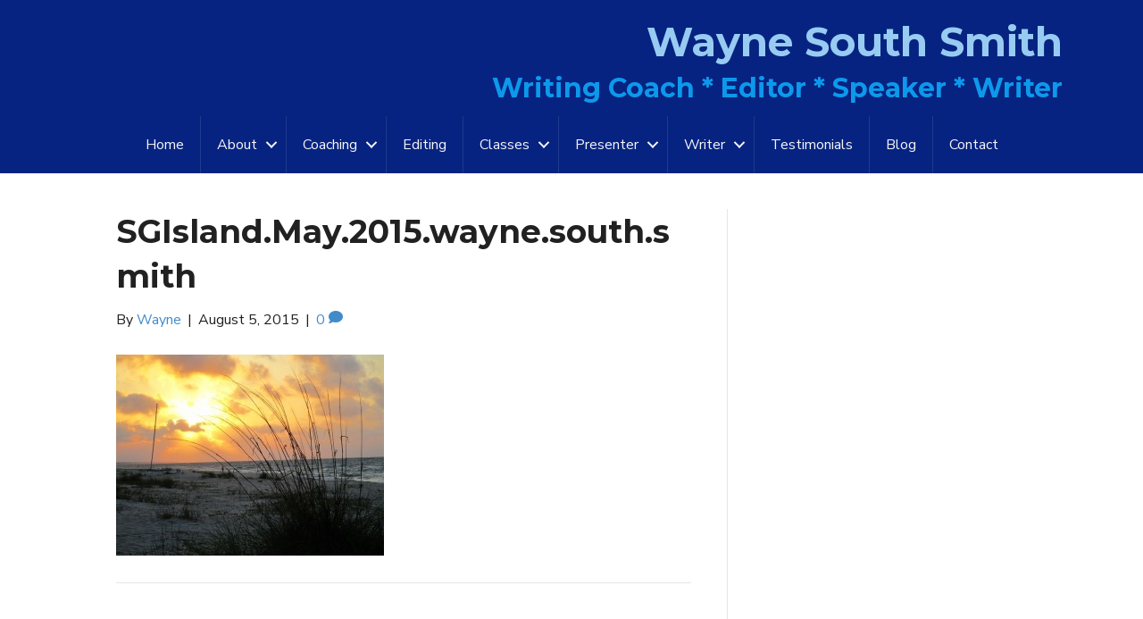

--- FILE ---
content_type: text/html; charset=UTF-8
request_url: https://waynesouthsmith.com/2015/08/09/hocus-focus/sgisland-may-2015-076-bkgrnd/
body_size: 11696
content:
<!DOCTYPE html>
<html lang="en-US">
<head>
<meta charset="UTF-8" />
<meta name='viewport' content='width=device-width, initial-scale=1.0' />
<meta http-equiv='X-UA-Compatible' content='IE=edge' />
<link rel="profile" href="https://gmpg.org/xfn/11" />
<meta name='robots' content='index, follow, max-image-preview:large, max-snippet:-1, max-video-preview:-1' />
	<style>img:is([sizes="auto" i], [sizes^="auto," i]) { contain-intrinsic-size: 3000px 1500px }</style>
	
	<!-- This site is optimized with the Yoast SEO plugin v24.0 - https://yoast.com/wordpress/plugins/seo/ -->
	<title>SGIsland.May.2015.wayne.south.smith -</title><link rel="preload" data-rocket-preload as="style" href="https://fonts.googleapis.com/css?family=Nunito%20Sans%3A300%2C400%2C700%7CMontserrat%3A700&#038;display=swap" /><link rel="stylesheet" href="https://fonts.googleapis.com/css?family=Nunito%20Sans%3A300%2C400%2C700%7CMontserrat%3A700&#038;display=swap" media="print" onload="this.media='all'" /><noscript><link rel="stylesheet" href="https://fonts.googleapis.com/css?family=Nunito%20Sans%3A300%2C400%2C700%7CMontserrat%3A700&#038;display=swap" /></noscript>
	<link rel="canonical" href="https://waynesouthsmith.com/2015/08/09/hocus-focus/sgisland-may-2015-076-bkgrnd/" />
	<meta property="og:locale" content="en_US" />
	<meta property="og:type" content="article" />
	<meta property="og:title" content="SGIsland.May.2015.wayne.south.smith -" />
	<meta property="og:url" content="https://waynesouthsmith.com/2015/08/09/hocus-focus/sgisland-may-2015-076-bkgrnd/" />
	<meta property="article:modified_time" content="2015-08-05T22:49:42+00:00" />
	<meta property="og:image" content="https://waynesouthsmith.com/2015/08/09/hocus-focus/sgisland-may-2015-076-bkgrnd" />
	<meta property="og:image:width" content="845" />
	<meta property="og:image:height" content="634" />
	<meta property="og:image:type" content="image/jpeg" />
	<script type="application/ld+json" class="yoast-schema-graph">{"@context":"https://schema.org","@graph":[{"@type":"WebPage","@id":"https://waynesouthsmith.com/2015/08/09/hocus-focus/sgisland-may-2015-076-bkgrnd/","url":"https://waynesouthsmith.com/2015/08/09/hocus-focus/sgisland-may-2015-076-bkgrnd/","name":"SGIsland.May.2015.wayne.south.smith -","isPartOf":{"@id":"https://waynesouthsmith.com/#website"},"primaryImageOfPage":{"@id":"https://waynesouthsmith.com/2015/08/09/hocus-focus/sgisland-may-2015-076-bkgrnd/#primaryimage"},"image":{"@id":"https://waynesouthsmith.com/2015/08/09/hocus-focus/sgisland-may-2015-076-bkgrnd/#primaryimage"},"thumbnailUrl":"https://waynesouthsmith.com/wp-content/uploads/2015/08/SGIsland.May_.2015-076.bkgrnd.jpg","datePublished":"2015-08-05T22:49:11+00:00","dateModified":"2015-08-05T22:49:42+00:00","breadcrumb":{"@id":"https://waynesouthsmith.com/2015/08/09/hocus-focus/sgisland-may-2015-076-bkgrnd/#breadcrumb"},"inLanguage":"en-US","potentialAction":[{"@type":"ReadAction","target":["https://waynesouthsmith.com/2015/08/09/hocus-focus/sgisland-may-2015-076-bkgrnd/"]}]},{"@type":"ImageObject","inLanguage":"en-US","@id":"https://waynesouthsmith.com/2015/08/09/hocus-focus/sgisland-may-2015-076-bkgrnd/#primaryimage","url":"https://waynesouthsmith.com/wp-content/uploads/2015/08/SGIsland.May_.2015-076.bkgrnd.jpg","contentUrl":"https://waynesouthsmith.com/wp-content/uploads/2015/08/SGIsland.May_.2015-076.bkgrnd.jpg","width":845,"height":634},{"@type":"BreadcrumbList","@id":"https://waynesouthsmith.com/2015/08/09/hocus-focus/sgisland-may-2015-076-bkgrnd/#breadcrumb","itemListElement":[{"@type":"ListItem","position":1,"name":"Home","item":"https://waynesouthsmith.com/"},{"@type":"ListItem","position":2,"name":"Hocus Focus","item":"https://waynesouthsmith.com/2015/08/09/hocus-focus/"},{"@type":"ListItem","position":3,"name":"SGIsland.May.2015.wayne.south.smith"}]},{"@type":"WebSite","@id":"https://waynesouthsmith.com/#website","url":"https://waynesouthsmith.com/","name":"","description":"Wayne South Smith * Writer’s Coach * Editor * Writer * Speaker * Facilitator","potentialAction":[{"@type":"SearchAction","target":{"@type":"EntryPoint","urlTemplate":"https://waynesouthsmith.com/?s={search_term_string}"},"query-input":{"@type":"PropertyValueSpecification","valueRequired":true,"valueName":"search_term_string"}}],"inLanguage":"en-US"}]}</script>
	<!-- / Yoast SEO plugin. -->


<link rel='dns-prefetch' href='//fonts.googleapis.com' />
<link href='https://fonts.gstatic.com' crossorigin rel='preconnect' />
<link rel="alternate" type="application/rss+xml" title=" &raquo; Feed" href="https://waynesouthsmith.com/feed/" />
<link rel="alternate" type="application/rss+xml" title=" &raquo; Comments Feed" href="https://waynesouthsmith.com/comments/feed/" />
<link rel="alternate" type="application/rss+xml" title=" &raquo; SGIsland.May.2015.wayne.south.smith Comments Feed" href="https://waynesouthsmith.com/2015/08/09/hocus-focus/sgisland-may-2015-076-bkgrnd/feed/" />
<link rel="preload" href="https://waynesouthsmith.com/wp-content/plugins/bb-plugin/fonts/fontawesome/5.15.4/webfonts/fa-solid-900.woff2" as="font" type="font/woff2" crossorigin="anonymous">
<link rel="preload" href="https://waynesouthsmith.com/wp-content/plugins/bb-plugin/fonts/fontawesome/5.15.4/webfonts/fa-regular-400.woff2" as="font" type="font/woff2" crossorigin="anonymous">
<style id='wp-emoji-styles-inline-css'>

	img.wp-smiley, img.emoji {
		display: inline !important;
		border: none !important;
		box-shadow: none !important;
		height: 1em !important;
		width: 1em !important;
		margin: 0 0.07em !important;
		vertical-align: -0.1em !important;
		background: none !important;
		padding: 0 !important;
	}
</style>
<link rel='stylesheet' id='wp-block-library-css' href='https://waynesouthsmith.com/wp-includes/css/dist/block-library/style.min.css?ver=d948461f8b94a6385bbea873282a1cfe' media='all' />
<style id='wp-block-library-theme-inline-css'>
.wp-block-audio :where(figcaption){color:#555;font-size:13px;text-align:center}.is-dark-theme .wp-block-audio :where(figcaption){color:#ffffffa6}.wp-block-audio{margin:0 0 1em}.wp-block-code{border:1px solid #ccc;border-radius:4px;font-family:Menlo,Consolas,monaco,monospace;padding:.8em 1em}.wp-block-embed :where(figcaption){color:#555;font-size:13px;text-align:center}.is-dark-theme .wp-block-embed :where(figcaption){color:#ffffffa6}.wp-block-embed{margin:0 0 1em}.blocks-gallery-caption{color:#555;font-size:13px;text-align:center}.is-dark-theme .blocks-gallery-caption{color:#ffffffa6}:root :where(.wp-block-image figcaption){color:#555;font-size:13px;text-align:center}.is-dark-theme :root :where(.wp-block-image figcaption){color:#ffffffa6}.wp-block-image{margin:0 0 1em}.wp-block-pullquote{border-bottom:4px solid;border-top:4px solid;color:currentColor;margin-bottom:1.75em}.wp-block-pullquote cite,.wp-block-pullquote footer,.wp-block-pullquote__citation{color:currentColor;font-size:.8125em;font-style:normal;text-transform:uppercase}.wp-block-quote{border-left:.25em solid;margin:0 0 1.75em;padding-left:1em}.wp-block-quote cite,.wp-block-quote footer{color:currentColor;font-size:.8125em;font-style:normal;position:relative}.wp-block-quote:where(.has-text-align-right){border-left:none;border-right:.25em solid;padding-left:0;padding-right:1em}.wp-block-quote:where(.has-text-align-center){border:none;padding-left:0}.wp-block-quote.is-large,.wp-block-quote.is-style-large,.wp-block-quote:where(.is-style-plain){border:none}.wp-block-search .wp-block-search__label{font-weight:700}.wp-block-search__button{border:1px solid #ccc;padding:.375em .625em}:where(.wp-block-group.has-background){padding:1.25em 2.375em}.wp-block-separator.has-css-opacity{opacity:.4}.wp-block-separator{border:none;border-bottom:2px solid;margin-left:auto;margin-right:auto}.wp-block-separator.has-alpha-channel-opacity{opacity:1}.wp-block-separator:not(.is-style-wide):not(.is-style-dots){width:100px}.wp-block-separator.has-background:not(.is-style-dots){border-bottom:none;height:1px}.wp-block-separator.has-background:not(.is-style-wide):not(.is-style-dots){height:2px}.wp-block-table{margin:0 0 1em}.wp-block-table td,.wp-block-table th{word-break:normal}.wp-block-table :where(figcaption){color:#555;font-size:13px;text-align:center}.is-dark-theme .wp-block-table :where(figcaption){color:#ffffffa6}.wp-block-video :where(figcaption){color:#555;font-size:13px;text-align:center}.is-dark-theme .wp-block-video :where(figcaption){color:#ffffffa6}.wp-block-video{margin:0 0 1em}:root :where(.wp-block-template-part.has-background){margin-bottom:0;margin-top:0;padding:1.25em 2.375em}
</style>
<style id='classic-theme-styles-inline-css'>
/*! This file is auto-generated */
.wp-block-button__link{color:#fff;background-color:#32373c;border-radius:9999px;box-shadow:none;text-decoration:none;padding:calc(.667em + 2px) calc(1.333em + 2px);font-size:1.125em}.wp-block-file__button{background:#32373c;color:#fff;text-decoration:none}
</style>
<style id='global-styles-inline-css'>
:root{--wp--preset--aspect-ratio--square: 1;--wp--preset--aspect-ratio--4-3: 4/3;--wp--preset--aspect-ratio--3-4: 3/4;--wp--preset--aspect-ratio--3-2: 3/2;--wp--preset--aspect-ratio--2-3: 2/3;--wp--preset--aspect-ratio--16-9: 16/9;--wp--preset--aspect-ratio--9-16: 9/16;--wp--preset--color--black: #000000;--wp--preset--color--cyan-bluish-gray: #abb8c3;--wp--preset--color--white: #ffffff;--wp--preset--color--pale-pink: #f78da7;--wp--preset--color--vivid-red: #cf2e2e;--wp--preset--color--luminous-vivid-orange: #ff6900;--wp--preset--color--luminous-vivid-amber: #fcb900;--wp--preset--color--light-green-cyan: #7bdcb5;--wp--preset--color--vivid-green-cyan: #00d084;--wp--preset--color--pale-cyan-blue: #8ed1fc;--wp--preset--color--vivid-cyan-blue: #0693e3;--wp--preset--color--vivid-purple: #9b51e0;--wp--preset--gradient--vivid-cyan-blue-to-vivid-purple: linear-gradient(135deg,rgba(6,147,227,1) 0%,rgb(155,81,224) 100%);--wp--preset--gradient--light-green-cyan-to-vivid-green-cyan: linear-gradient(135deg,rgb(122,220,180) 0%,rgb(0,208,130) 100%);--wp--preset--gradient--luminous-vivid-amber-to-luminous-vivid-orange: linear-gradient(135deg,rgba(252,185,0,1) 0%,rgba(255,105,0,1) 100%);--wp--preset--gradient--luminous-vivid-orange-to-vivid-red: linear-gradient(135deg,rgba(255,105,0,1) 0%,rgb(207,46,46) 100%);--wp--preset--gradient--very-light-gray-to-cyan-bluish-gray: linear-gradient(135deg,rgb(238,238,238) 0%,rgb(169,184,195) 100%);--wp--preset--gradient--cool-to-warm-spectrum: linear-gradient(135deg,rgb(74,234,220) 0%,rgb(151,120,209) 20%,rgb(207,42,186) 40%,rgb(238,44,130) 60%,rgb(251,105,98) 80%,rgb(254,248,76) 100%);--wp--preset--gradient--blush-light-purple: linear-gradient(135deg,rgb(255,206,236) 0%,rgb(152,150,240) 100%);--wp--preset--gradient--blush-bordeaux: linear-gradient(135deg,rgb(254,205,165) 0%,rgb(254,45,45) 50%,rgb(107,0,62) 100%);--wp--preset--gradient--luminous-dusk: linear-gradient(135deg,rgb(255,203,112) 0%,rgb(199,81,192) 50%,rgb(65,88,208) 100%);--wp--preset--gradient--pale-ocean: linear-gradient(135deg,rgb(255,245,203) 0%,rgb(182,227,212) 50%,rgb(51,167,181) 100%);--wp--preset--gradient--electric-grass: linear-gradient(135deg,rgb(202,248,128) 0%,rgb(113,206,126) 100%);--wp--preset--gradient--midnight: linear-gradient(135deg,rgb(2,3,129) 0%,rgb(40,116,252) 100%);--wp--preset--font-size--small: 13px;--wp--preset--font-size--medium: 20px;--wp--preset--font-size--large: 36px;--wp--preset--font-size--x-large: 42px;--wp--preset--spacing--20: 0.44rem;--wp--preset--spacing--30: 0.67rem;--wp--preset--spacing--40: 1rem;--wp--preset--spacing--50: 1.5rem;--wp--preset--spacing--60: 2.25rem;--wp--preset--spacing--70: 3.38rem;--wp--preset--spacing--80: 5.06rem;--wp--preset--shadow--natural: 6px 6px 9px rgba(0, 0, 0, 0.2);--wp--preset--shadow--deep: 12px 12px 50px rgba(0, 0, 0, 0.4);--wp--preset--shadow--sharp: 6px 6px 0px rgba(0, 0, 0, 0.2);--wp--preset--shadow--outlined: 6px 6px 0px -3px rgba(255, 255, 255, 1), 6px 6px rgba(0, 0, 0, 1);--wp--preset--shadow--crisp: 6px 6px 0px rgba(0, 0, 0, 1);}:where(.is-layout-flex){gap: 0.5em;}:where(.is-layout-grid){gap: 0.5em;}body .is-layout-flex{display: flex;}.is-layout-flex{flex-wrap: wrap;align-items: center;}.is-layout-flex > :is(*, div){margin: 0;}body .is-layout-grid{display: grid;}.is-layout-grid > :is(*, div){margin: 0;}:where(.wp-block-columns.is-layout-flex){gap: 2em;}:where(.wp-block-columns.is-layout-grid){gap: 2em;}:where(.wp-block-post-template.is-layout-flex){gap: 1.25em;}:where(.wp-block-post-template.is-layout-grid){gap: 1.25em;}.has-black-color{color: var(--wp--preset--color--black) !important;}.has-cyan-bluish-gray-color{color: var(--wp--preset--color--cyan-bluish-gray) !important;}.has-white-color{color: var(--wp--preset--color--white) !important;}.has-pale-pink-color{color: var(--wp--preset--color--pale-pink) !important;}.has-vivid-red-color{color: var(--wp--preset--color--vivid-red) !important;}.has-luminous-vivid-orange-color{color: var(--wp--preset--color--luminous-vivid-orange) !important;}.has-luminous-vivid-amber-color{color: var(--wp--preset--color--luminous-vivid-amber) !important;}.has-light-green-cyan-color{color: var(--wp--preset--color--light-green-cyan) !important;}.has-vivid-green-cyan-color{color: var(--wp--preset--color--vivid-green-cyan) !important;}.has-pale-cyan-blue-color{color: var(--wp--preset--color--pale-cyan-blue) !important;}.has-vivid-cyan-blue-color{color: var(--wp--preset--color--vivid-cyan-blue) !important;}.has-vivid-purple-color{color: var(--wp--preset--color--vivid-purple) !important;}.has-black-background-color{background-color: var(--wp--preset--color--black) !important;}.has-cyan-bluish-gray-background-color{background-color: var(--wp--preset--color--cyan-bluish-gray) !important;}.has-white-background-color{background-color: var(--wp--preset--color--white) !important;}.has-pale-pink-background-color{background-color: var(--wp--preset--color--pale-pink) !important;}.has-vivid-red-background-color{background-color: var(--wp--preset--color--vivid-red) !important;}.has-luminous-vivid-orange-background-color{background-color: var(--wp--preset--color--luminous-vivid-orange) !important;}.has-luminous-vivid-amber-background-color{background-color: var(--wp--preset--color--luminous-vivid-amber) !important;}.has-light-green-cyan-background-color{background-color: var(--wp--preset--color--light-green-cyan) !important;}.has-vivid-green-cyan-background-color{background-color: var(--wp--preset--color--vivid-green-cyan) !important;}.has-pale-cyan-blue-background-color{background-color: var(--wp--preset--color--pale-cyan-blue) !important;}.has-vivid-cyan-blue-background-color{background-color: var(--wp--preset--color--vivid-cyan-blue) !important;}.has-vivid-purple-background-color{background-color: var(--wp--preset--color--vivid-purple) !important;}.has-black-border-color{border-color: var(--wp--preset--color--black) !important;}.has-cyan-bluish-gray-border-color{border-color: var(--wp--preset--color--cyan-bluish-gray) !important;}.has-white-border-color{border-color: var(--wp--preset--color--white) !important;}.has-pale-pink-border-color{border-color: var(--wp--preset--color--pale-pink) !important;}.has-vivid-red-border-color{border-color: var(--wp--preset--color--vivid-red) !important;}.has-luminous-vivid-orange-border-color{border-color: var(--wp--preset--color--luminous-vivid-orange) !important;}.has-luminous-vivid-amber-border-color{border-color: var(--wp--preset--color--luminous-vivid-amber) !important;}.has-light-green-cyan-border-color{border-color: var(--wp--preset--color--light-green-cyan) !important;}.has-vivid-green-cyan-border-color{border-color: var(--wp--preset--color--vivid-green-cyan) !important;}.has-pale-cyan-blue-border-color{border-color: var(--wp--preset--color--pale-cyan-blue) !important;}.has-vivid-cyan-blue-border-color{border-color: var(--wp--preset--color--vivid-cyan-blue) !important;}.has-vivid-purple-border-color{border-color: var(--wp--preset--color--vivid-purple) !important;}.has-vivid-cyan-blue-to-vivid-purple-gradient-background{background: var(--wp--preset--gradient--vivid-cyan-blue-to-vivid-purple) !important;}.has-light-green-cyan-to-vivid-green-cyan-gradient-background{background: var(--wp--preset--gradient--light-green-cyan-to-vivid-green-cyan) !important;}.has-luminous-vivid-amber-to-luminous-vivid-orange-gradient-background{background: var(--wp--preset--gradient--luminous-vivid-amber-to-luminous-vivid-orange) !important;}.has-luminous-vivid-orange-to-vivid-red-gradient-background{background: var(--wp--preset--gradient--luminous-vivid-orange-to-vivid-red) !important;}.has-very-light-gray-to-cyan-bluish-gray-gradient-background{background: var(--wp--preset--gradient--very-light-gray-to-cyan-bluish-gray) !important;}.has-cool-to-warm-spectrum-gradient-background{background: var(--wp--preset--gradient--cool-to-warm-spectrum) !important;}.has-blush-light-purple-gradient-background{background: var(--wp--preset--gradient--blush-light-purple) !important;}.has-blush-bordeaux-gradient-background{background: var(--wp--preset--gradient--blush-bordeaux) !important;}.has-luminous-dusk-gradient-background{background: var(--wp--preset--gradient--luminous-dusk) !important;}.has-pale-ocean-gradient-background{background: var(--wp--preset--gradient--pale-ocean) !important;}.has-electric-grass-gradient-background{background: var(--wp--preset--gradient--electric-grass) !important;}.has-midnight-gradient-background{background: var(--wp--preset--gradient--midnight) !important;}.has-small-font-size{font-size: var(--wp--preset--font-size--small) !important;}.has-medium-font-size{font-size: var(--wp--preset--font-size--medium) !important;}.has-large-font-size{font-size: var(--wp--preset--font-size--large) !important;}.has-x-large-font-size{font-size: var(--wp--preset--font-size--x-large) !important;}
:where(.wp-block-post-template.is-layout-flex){gap: 1.25em;}:where(.wp-block-post-template.is-layout-grid){gap: 1.25em;}
:where(.wp-block-columns.is-layout-flex){gap: 2em;}:where(.wp-block-columns.is-layout-grid){gap: 2em;}
:root :where(.wp-block-pullquote){font-size: 1.5em;line-height: 1.6;}
</style>
<link rel='stylesheet' id='font-awesome-5-css' href='https://waynesouthsmith.com/wp-content/plugins/bb-plugin/fonts/fontawesome/5.15.4/css/all.min.css?ver=2.8.5.3' media='all' />
<link rel='stylesheet' id='fl-builder-layout-bundle-f17681b18c411449f98e241833cd7b89-css' href='https://waynesouthsmith.com/wp-content/uploads/bb-plugin/cache/f17681b18c411449f98e241833cd7b89-layout-bundle.css?ver=2.8.5.3-1.4.11.2' media='all' />
<link rel='stylesheet' id='jquery-magnificpopup-css' href='https://waynesouthsmith.com/wp-content/plugins/bb-plugin/css/jquery.magnificpopup.min.css?ver=2.8.5.3' media='all' />
<link rel='stylesheet' id='bootstrap-css' href='https://waynesouthsmith.com/wp-content/themes/bb-theme/css/bootstrap.min.css?ver=1.7.14' media='all' />
<link rel='stylesheet' id='fl-automator-skin-css' href='https://waynesouthsmith.com/wp-content/uploads/bb-theme/skin-65a1b3d937f39.css?ver=1.7.14' media='all' />

<script src="https://waynesouthsmith.com/wp-includes/js/jquery/jquery.min.js?ver=3.7.1" id="jquery-core-js"></script>
<script src="https://waynesouthsmith.com/wp-includes/js/jquery/jquery-migrate.min.js?ver=3.4.1" id="jquery-migrate-js"></script>
<link rel="https://api.w.org/" href="https://waynesouthsmith.com/wp-json/" /><link rel="alternate" title="JSON" type="application/json" href="https://waynesouthsmith.com/wp-json/wp/v2/media/2037" /><link rel="EditURI" type="application/rsd+xml" title="RSD" href="https://waynesouthsmith.com/xmlrpc.php?rsd" />

<link rel='shortlink' href='https://waynesouthsmith.com/?p=2037' />
<link rel="alternate" title="oEmbed (JSON)" type="application/json+oembed" href="https://waynesouthsmith.com/wp-json/oembed/1.0/embed?url=https%3A%2F%2Fwaynesouthsmith.com%2F2015%2F08%2F09%2Fhocus-focus%2Fsgisland-may-2015-076-bkgrnd%2F" />
<link rel="alternate" title="oEmbed (XML)" type="text/xml+oembed" href="https://waynesouthsmith.com/wp-json/oembed/1.0/embed?url=https%3A%2F%2Fwaynesouthsmith.com%2F2015%2F08%2F09%2Fhocus-focus%2Fsgisland-may-2015-076-bkgrnd%2F&#038;format=xml" />

        <script type="text/javascript">
            var jQueryMigrateHelperHasSentDowngrade = false;

			window.onerror = function( msg, url, line, col, error ) {
				// Break out early, do not processing if a downgrade reqeust was already sent.
				if ( jQueryMigrateHelperHasSentDowngrade ) {
					return true;
                }

				var xhr = new XMLHttpRequest();
				var nonce = '13a695370e';
				var jQueryFunctions = [
					'andSelf',
					'browser',
					'live',
					'boxModel',
					'support.boxModel',
					'size',
					'swap',
					'clean',
					'sub',
                ];
				var match_pattern = /\)\.(.+?) is not a function/;
                var erroredFunction = msg.match( match_pattern );

                // If there was no matching functions, do not try to downgrade.
                if ( null === erroredFunction || typeof erroredFunction !== 'object' || typeof erroredFunction[1] === "undefined" || -1 === jQueryFunctions.indexOf( erroredFunction[1] ) ) {
                    return true;
                }

                // Set that we've now attempted a downgrade request.
                jQueryMigrateHelperHasSentDowngrade = true;

				xhr.open( 'POST', 'https://waynesouthsmith.com/wp-admin/admin-ajax.php' );
				xhr.setRequestHeader( 'Content-Type', 'application/x-www-form-urlencoded' );
				xhr.onload = function () {
					var response,
                        reload = false;

					if ( 200 === xhr.status ) {
                        try {
                        	response = JSON.parse( xhr.response );

                        	reload = response.data.reload;
                        } catch ( e ) {
                        	reload = false;
                        }
                    }

					// Automatically reload the page if a deprecation caused an automatic downgrade, ensure visitors get the best possible experience.
					if ( reload ) {
						location.reload();
                    }
				};

				xhr.send( encodeURI( 'action=jquery-migrate-downgrade-version&_wpnonce=' + nonce ) );

				// Suppress error alerts in older browsers
				return true;
			}
        </script>

		<link rel="pingback" href="https://waynesouthsmith.com/xmlrpc.php">
		<style id="wp-custom-css">
			blockquote {
    border-left: 5px solid #8E8E8E;
}		</style>
		<meta name="generator" content="WP Rocket 3.17.3.1" data-wpr-features="wpr_desktop wpr_preload_links" /></head>
<body class="attachment attachment-template-default single single-attachment postid-2037 attachmentid-2037 attachment-jpeg fl-builder-2-8-5-3 fl-themer-1-4-11-2 fl-theme-1-7-14 fl-theme-builder-header fl-theme-builder-header-header fl-theme-builder-footer fl-theme-builder-footer-footer fl-framework-bootstrap fl-preset-default fl-full-width fl-search-active" itemscope="itemscope" itemtype="https://schema.org/WebPage">
<a aria-label="Skip to content" class="fl-screen-reader-text" href="#fl-main-content">Skip to content</a><div data-rocket-location-hash="d434d8484ca3c7ebe008e10ddf366009" class="fl-page">
	<header data-rocket-location-hash="1b47b45f40a14233d6d0de9318c1711b" class="fl-builder-content fl-builder-content-3014 fl-builder-global-templates-locked" data-post-id="3014" data-type="header" data-sticky="0" data-sticky-on="" data-sticky-breakpoint="medium" data-shrink="0" data-overlay="0" data-overlay-bg="transparent" data-shrink-image-height="50px" role="banner" itemscope="itemscope" itemtype="http://schema.org/WPHeader"><div data-rocket-location-hash="87e12ad8124171f8c1bc2cd2c9b4d28b" class="fl-row fl-row-full-width fl-row-bg-color fl-node-5f11e1ea2512f fl-row-default-height fl-row-align-center" data-node="5f11e1ea2512f">
	<div class="fl-row-content-wrap">
								<div class="fl-row-content fl-row-fixed-width fl-node-content">
		
<div class="fl-col-group fl-node-5f1ed0c13a95b" data-node="5f1ed0c13a95b">
			<div class="fl-col fl-node-5f1ed0c13aa1b fl-col-bg-color" data-node="5f1ed0c13aa1b">
	<div class="fl-col-content fl-node-content"><div class="fl-module fl-module-heading fl-node-5f1ed0c13a8e5" data-node="5f1ed0c13a8e5">
	<div class="fl-module-content fl-node-content">
		<h2 class="fl-heading">
		<span class="fl-heading-text">Wayne South Smith</span>
	</h2>
	</div>
</div>
<div class="fl-module fl-module-heading fl-node-5f12018a29607" data-node="5f12018a29607">
	<div class="fl-module-content fl-node-content">
		<h2 class="fl-heading">
		<span class="fl-heading-text">Writing Coach * Editor * Speaker * Writer</span>
	</h2>
	</div>
</div>
</div>
</div>
	</div>
		</div>
	</div>
</div>
<div data-rocket-location-hash="7c3cd9304fb182cbcc386d971169d068" class="fl-row fl-row-full-width fl-row-bg-color fl-node-5f11fee4d9ed3 fl-row-default-height fl-row-align-center" data-node="5f11fee4d9ed3">
	<div class="fl-row-content-wrap">
								<div class="fl-row-content fl-row-fixed-width fl-node-content">
		
<div class="fl-col-group fl-node-5f11fee4ef4be" data-node="5f11fee4ef4be">
			<div class="fl-col fl-node-5f11fee4ef57b fl-col-bg-color" data-node="5f11fee4ef57b">
	<div class="fl-col-content fl-node-content"><div class="fl-module fl-module-menu fl-node-5f11e1ea25137" data-node="5f11e1ea25137">
	<div class="fl-module-content fl-node-content">
		<div class="fl-menu fl-menu-responsive-toggle-mobile">
	<button class="fl-menu-mobile-toggle hamburger" aria-label="Menu"><span class="fl-menu-icon svg-container"><svg version="1.1" class="hamburger-menu" xmlns="http://www.w3.org/2000/svg" xmlns:xlink="http://www.w3.org/1999/xlink" viewBox="0 0 512 512">
<rect class="fl-hamburger-menu-top" width="512" height="102"/>
<rect class="fl-hamburger-menu-middle" y="205" width="512" height="102"/>
<rect class="fl-hamburger-menu-bottom" y="410" width="512" height="102"/>
</svg>
</span></button>	<div class="fl-clear"></div>
	<nav aria-label="Menu" itemscope="itemscope" itemtype="https://schema.org/SiteNavigationElement"><ul id="menu-main-menu" class="menu fl-menu-horizontal fl-toggle-arrows"><li id="menu-item-1850" class="menu-item menu-item-type-post_type menu-item-object-page menu-item-home"><a href="https://waynesouthsmith.com/">Home</a></li><li id="menu-item-3717" class="menu-item menu-item-type-custom menu-item-object-custom menu-item-has-children fl-has-submenu"><div class="fl-has-submenu-container"><a href="#">About</a><span class="fl-menu-toggle"></span></div><ul class="sub-menu">	<li id="menu-item-1852" class="menu-item menu-item-type-post_type menu-item-object-page"><a href="https://waynesouthsmith.com/about/wayne/">About Wayne</a></li>	<li id="menu-item-1853" class="menu-item menu-item-type-post_type menu-item-object-page"><a href="https://waynesouthsmith.com/about/faq/">Frequently Asked Questions</a></li></ul></li><li id="menu-item-3722" class="menu-item menu-item-type-custom menu-item-object-custom menu-item-has-children fl-has-submenu"><div class="fl-has-submenu-container"><a href="#">Coaching</a><span class="fl-menu-toggle"></span></div><ul class="sub-menu">	<li id="menu-item-7437" class="menu-item menu-item-type-post_type menu-item-object-page"><a href="https://waynesouthsmith.com/coaching/39-writers-coach-special/">$39 Writer’s Coaching Special</a></li>	<li id="menu-item-1855" class="menu-item menu-item-type-post_type menu-item-object-page"><a href="https://waynesouthsmith.com/coaching/creative/">Creative Writer’s Coaching</a></li>	<li id="menu-item-1856" class="menu-item menu-item-type-post_type menu-item-object-page"><a href="https://waynesouthsmith.com/coaching/academic/">Academic Writer’s Coaching</a></li>	<li id="menu-item-4717" class="menu-item menu-item-type-post_type menu-item-object-page"><a href="https://waynesouthsmith.com/professional/">Professional Writer&#8217;s Coaching</a></li></ul></li><li id="menu-item-1857" class="menu-item menu-item-type-post_type menu-item-object-page"><a href="https://waynesouthsmith.com/editing/">Editing</a></li><li id="menu-item-3727" class="menu-item menu-item-type-custom menu-item-object-custom menu-item-has-children fl-has-submenu"><div class="fl-has-submenu-container"><a href="#">Classes</a><span class="fl-menu-toggle"></span></div><ul class="sub-menu">	<li id="menu-item-1859" class="menu-item menu-item-type-post_type menu-item-object-page"><a href="https://waynesouthsmith.com/classes/memoir/">Writing Memoir</a></li>	<li id="menu-item-1862" class="menu-item menu-item-type-post_type menu-item-object-page"><a href="https://waynesouthsmith.com/classes/journaling/">Personal Journaling</a></li>	<li id="menu-item-1860" class="menu-item menu-item-type-post_type menu-item-object-page"><a href="https://waynesouthsmith.com/classes/creative-writing/">Creative Writers’ Workshop</a></li>	<li id="menu-item-7075" class="menu-item menu-item-type-post_type menu-item-object-page"><a href="https://waynesouthsmith.com/classes/start-the-new-year-writing/">Start The New Year Writing!  Seminar</a></li>	<li id="menu-item-6776" class="menu-item menu-item-type-post_type menu-item-object-page"><a href="https://waynesouthsmith.com/classes/writing-childrens-picture-books/">Writing Children’s Picture Books Seminar</a></li>	<li id="menu-item-6490" class="menu-item menu-item-type-post_type menu-item-object-page"><a href="https://waynesouthsmith.com/classes/author-basics/">Author Basics Seminar</a></li>	<li id="menu-item-6999" class="menu-item menu-item-type-post_type menu-item-object-page"><a href="https://waynesouthsmith.com/classes/writing-college-application-essays/">Writing College Application Essays Seminar</a></li>	<li id="menu-item-1863" class="menu-item menu-item-type-post_type menu-item-object-page"><a href="https://waynesouthsmith.com/classes/screenwriting/">Screenwriting</a></li></ul></li><li id="menu-item-3732" class="menu-item menu-item-type-custom menu-item-object-custom menu-item-has-children fl-has-submenu"><div class="fl-has-submenu-container"><a href="#">Presenter</a><span class="fl-menu-toggle"></span></div><ul class="sub-menu">	<li id="menu-item-1866" class="menu-item menu-item-type-post_type menu-item-object-page"><a href="https://waynesouthsmith.com/presentations/speeches/">Speeches and Seminars</a></li>	<li id="menu-item-1867" class="menu-item menu-item-type-post_type menu-item-object-page"><a href="https://waynesouthsmith.com/presentations/writers-forums/">Writers’ Forum</a></li>	<li id="menu-item-1868" class="menu-item menu-item-type-post_type menu-item-object-page"><a href="https://waynesouthsmith.com/presentations/custom/">Custom Presentations</a></li></ul></li><li id="menu-item-3737" class="menu-item menu-item-type-custom menu-item-object-custom menu-item-has-children fl-has-submenu"><div class="fl-has-submenu-container"><a href="#">Writer</a><span class="fl-menu-toggle"></span></div><ul class="sub-menu">	<li id="menu-item-1870" class="menu-item menu-item-type-post_type menu-item-object-page"><a href="https://waynesouthsmith.com/writer/my-book/">Writing Spirit: Journaling for Creativity and Personal Growth</a></li>	<li id="menu-item-1871" class="menu-item menu-item-type-post_type menu-item-object-page"><a href="https://waynesouthsmith.com/writer/freelance-ghostwriting/">Freelance and Ghost Writer</a></li>	<li id="menu-item-1872" class="menu-item menu-item-type-post_type menu-item-object-page"><a href="https://waynesouthsmith.com/writer/portfolio/">Portfolio</a></li></ul></li><li id="menu-item-1873" class="menu-item menu-item-type-post_type menu-item-object-page"><a href="https://waynesouthsmith.com/for-clients/">Testimonials</a></li><li id="menu-item-3414" class="menu-item menu-item-type-post_type menu-item-object-page"><a href="https://waynesouthsmith.com/blog/">Blog</a></li><li id="menu-item-1875" class="menu-item menu-item-type-post_type menu-item-object-page"><a href="https://waynesouthsmith.com/contact/">Contact</a></li></ul></nav></div>
	</div>
</div>
</div>
</div>
	</div>
		</div>
	</div>
</div>
</header><div data-rocket-location-hash="fed84356e608c405b856c6bb0ab0565b" class="uabb-js-breakpoint" style="display: none;"></div>	<div data-rocket-location-hash="ad3a8cfff69aca1e33d816a2cdfc935b" id="fl-main-content" class="fl-page-content" itemprop="mainContentOfPage" role="main">

		
<div data-rocket-location-hash="ca23f7c07336b7cf8c7766d2ffffc9d9" class="container">
	<div class="row">

		
		<div class="fl-content fl-content-left col-md-8">
			<article class="fl-post post-2037 attachment type-attachment status-inherit hentry" id="fl-post-2037" itemscope itemtype="https://schema.org/BlogPosting">

	
	<header class="fl-post-header">
		<h1 class="fl-post-title" itemprop="headline">
			SGIsland.May.2015.wayne.south.smith					</h1>
		<div class="fl-post-meta fl-post-meta-top"><span class="fl-post-author">By <a href="https://waynesouthsmith.com/author/jetson/"><span>Wayne</span></a></span><span class="fl-sep"> | </span><span class="fl-post-date">August 5, 2015</span><span class="fl-sep"> | </span><span class="fl-comments-popup-link"><a href="https://waynesouthsmith.com/2015/08/09/hocus-focus/sgisland-may-2015-076-bkgrnd/#respond" tabindex="-1" aria-hidden="true"><span aria-label="Comments: 0">0 <i aria-hidden="true" class="fas fa-comment"></i></span></a></span></div><meta itemscope itemprop="mainEntityOfPage" itemtype="https://schema.org/WebPage" itemid="https://waynesouthsmith.com/2015/08/09/hocus-focus/sgisland-may-2015-076-bkgrnd/" content="SGIsland.May.2015.wayne.south.smith" /><meta itemprop="datePublished" content="2015-08-05" /><meta itemprop="dateModified" content="2015-08-05" /><div itemprop="publisher" itemscope itemtype="https://schema.org/Organization"><meta itemprop="name" content=""></div><div itemscope itemprop="author" itemtype="https://schema.org/Person"><meta itemprop="url" content="https://waynesouthsmith.com/author/jetson/" /><meta itemprop="name" content="Wayne" /></div><div itemprop="interactionStatistic" itemscope itemtype="https://schema.org/InteractionCounter"><meta itemprop="interactionType" content="https://schema.org/CommentAction" /><meta itemprop="userInteractionCount" content="0" /></div>	</header><!-- .fl-post-header -->

	
	
	<div class="fl-post-content clearfix" itemprop="text">
		<p class="attachment"><a href='https://waynesouthsmith.com/wp-content/uploads/2015/08/SGIsland.May_.2015-076.bkgrnd.jpg'><img fetchpriority="high" decoding="async" width="300" height="225" src="https://waynesouthsmith.com/wp-content/uploads/2015/08/SGIsland.May_.2015-076.bkgrnd-300x225.jpg" class="attachment-medium size-medium" alt="" srcset="https://waynesouthsmith.com/wp-content/uploads/2015/08/SGIsland.May_.2015-076.bkgrnd-300x225.jpg 300w, https://waynesouthsmith.com/wp-content/uploads/2015/08/SGIsland.May_.2015-076.bkgrnd.jpg 845w" sizes="(max-width: 300px) 100vw, 300px" /></a></p>
	</div><!-- .fl-post-content -->

	
	<div class="fl-post-meta fl-post-meta-bottom"><div class="fl-post-cats-tags"></div></div>		
</article>
<div class="fl-comments">

	
			<div id="respond" class="comment-respond">
		<h3 id="reply-title" class="comment-reply-title">Leave a Comment <small><a rel="nofollow" id="cancel-comment-reply-link" href="/2015/08/09/hocus-focus/sgisland-may-2015-076-bkgrnd/#respond" style="display:none;">Cancel Reply</a></small></h3><form action="https://waynesouthsmith.com/wp-comments-post.php" method="post" id="fl-comment-form" class="fl-comment-form"><label for="fl-comment">Comment</label><textarea id="fl-comment" name="comment" class="form-control" cols="60" rows="8"></textarea><br /><label for="fl-author">Name (required)</label>
									<input type="text" id="fl-author" name="author" class="form-control" value="" aria-required="true" /><br />
<label for="fl-email">Email (will not be published) (required)</label>
									<input type="text" id="fl-email" name="email" class="form-control" value="" aria-required="true" /><br />
<label for="fl-url">Website</label>
									<input type="text" id="fl-url" name="url" class="form-control" value="" /><br />
<p class="form-submit"><input name="submit" type="submit" id="fl-comment-form-submit" class="btn btn-primary" value="Submit Comment" /> <input type='hidden' name='comment_post_ID' value='2037' id='comment_post_ID' />
<input type='hidden' name='comment_parent' id='comment_parent' value='0' />
</p><p style="display: none;"><input type="hidden" id="akismet_comment_nonce" name="akismet_comment_nonce" value="754bed2552" /></p><p style="display: none !important;" class="akismet-fields-container" data-prefix="ak_"><label>&#916;<textarea name="ak_hp_textarea" cols="45" rows="8" maxlength="100"></textarea></label><input type="hidden" id="ak_js_1" name="ak_js" value="75"/><script>document.getElementById( "ak_js_1" ).setAttribute( "value", ( new Date() ).getTime() );</script></p></form>	</div><!-- #respond -->
		</div>


<!-- .fl-post -->
		</div>

		<div class="fl-sidebar  fl-sidebar-right fl-sidebar-display-desktop col-md-4" itemscope="itemscope" itemtype="https://schema.org/WPSideBar">
			</div>

	</div>
</div>


	</div><!-- .fl-page-content -->
	<footer data-rocket-location-hash="d0ccd71b3bbc3af7a8584155bd97ae1c" class="fl-builder-content fl-builder-content-3314 fl-builder-global-templates-locked" data-post-id="3314" data-type="footer" itemscope="itemscope" itemtype="http://schema.org/WPFooter"><div data-rocket-location-hash="2abfcb03a44a55f9397b8114bf5299f0" class="fl-row fl-row-full-width fl-row-bg-color fl-node-5f1727a3dae86 fl-row-default-height fl-row-align-center" data-node="5f1727a3dae86">
	<div class="fl-row-content-wrap">
								<div class="fl-row-content fl-row-fixed-width fl-node-content">
		
<div class="fl-col-group fl-node-5f1727a3dae8a" data-node="5f1727a3dae8a">
			<div class="fl-col fl-node-5f1727a3dae8b fl-col-bg-color" data-node="5f1727a3dae8b">
	<div class="fl-col-content fl-node-content"><div class="fl-module fl-module-rich-text fl-node-5f1727a3dae8c" data-node="5f1727a3dae8c">
	<div class="fl-module-content fl-node-content">
		<div class="fl-rich-text">
	<p style="text-align: center;">© 2025   All Rights Reserved.</p>
</div>
	</div>
</div>
</div>
</div>
	</div>
		</div>
	</div>
</div>
</footer><div data-rocket-location-hash="26d4f3428e255a772fc767a1b37edccd" class="uabb-js-breakpoint" style="display: none;"></div>	</div><!-- .fl-page -->
<script src="https://waynesouthsmith.com/wp-content/plugins/bb-plugin/js/jquery.imagesloaded.min.js?ver=2.8.5.3" id="imagesloaded-js"></script>
<script src="https://waynesouthsmith.com/wp-content/plugins/bb-plugin/js/jquery.ba-throttle-debounce.min.js?ver=2.8.5.3" id="jquery-throttle-js"></script>
<script src="https://waynesouthsmith.com/wp-content/uploads/bb-plugin/cache/88c31472124403f6b66eddf00d448f0e-layout-bundle.js?ver=2.8.5.3-1.4.11.2" id="fl-builder-layout-bundle-88c31472124403f6b66eddf00d448f0e-js"></script>
<script id="rocket-browser-checker-js-after">
"use strict";var _createClass=function(){function defineProperties(target,props){for(var i=0;i<props.length;i++){var descriptor=props[i];descriptor.enumerable=descriptor.enumerable||!1,descriptor.configurable=!0,"value"in descriptor&&(descriptor.writable=!0),Object.defineProperty(target,descriptor.key,descriptor)}}return function(Constructor,protoProps,staticProps){return protoProps&&defineProperties(Constructor.prototype,protoProps),staticProps&&defineProperties(Constructor,staticProps),Constructor}}();function _classCallCheck(instance,Constructor){if(!(instance instanceof Constructor))throw new TypeError("Cannot call a class as a function")}var RocketBrowserCompatibilityChecker=function(){function RocketBrowserCompatibilityChecker(options){_classCallCheck(this,RocketBrowserCompatibilityChecker),this.passiveSupported=!1,this._checkPassiveOption(this),this.options=!!this.passiveSupported&&options}return _createClass(RocketBrowserCompatibilityChecker,[{key:"_checkPassiveOption",value:function(self){try{var options={get passive(){return!(self.passiveSupported=!0)}};window.addEventListener("test",null,options),window.removeEventListener("test",null,options)}catch(err){self.passiveSupported=!1}}},{key:"initRequestIdleCallback",value:function(){!1 in window&&(window.requestIdleCallback=function(cb){var start=Date.now();return setTimeout(function(){cb({didTimeout:!1,timeRemaining:function(){return Math.max(0,50-(Date.now()-start))}})},1)}),!1 in window&&(window.cancelIdleCallback=function(id){return clearTimeout(id)})}},{key:"isDataSaverModeOn",value:function(){return"connection"in navigator&&!0===navigator.connection.saveData}},{key:"supportsLinkPrefetch",value:function(){var elem=document.createElement("link");return elem.relList&&elem.relList.supports&&elem.relList.supports("prefetch")&&window.IntersectionObserver&&"isIntersecting"in IntersectionObserverEntry.prototype}},{key:"isSlowConnection",value:function(){return"connection"in navigator&&"effectiveType"in navigator.connection&&("2g"===navigator.connection.effectiveType||"slow-2g"===navigator.connection.effectiveType)}}]),RocketBrowserCompatibilityChecker}();
</script>
<script id="rocket-preload-links-js-extra">
var RocketPreloadLinksConfig = {"excludeUris":"\/(?:.+\/)?feed(?:\/(?:.+\/?)?)?$|\/(?:.+\/)?embed\/|\/(index.php\/)?(.*)wp-json(\/.*|$)|\/refer\/|\/go\/|\/recommend\/|\/recommends\/","usesTrailingSlash":"1","imageExt":"jpg|jpeg|gif|png|tiff|bmp|webp|avif|pdf|doc|docx|xls|xlsx|php","fileExt":"jpg|jpeg|gif|png|tiff|bmp|webp|avif|pdf|doc|docx|xls|xlsx|php|html|htm","siteUrl":"https:\/\/waynesouthsmith.com","onHoverDelay":"100","rateThrottle":"3"};
</script>
<script id="rocket-preload-links-js-after">
(function() {
"use strict";var r="function"==typeof Symbol&&"symbol"==typeof Symbol.iterator?function(e){return typeof e}:function(e){return e&&"function"==typeof Symbol&&e.constructor===Symbol&&e!==Symbol.prototype?"symbol":typeof e},e=function(){function i(e,t){for(var n=0;n<t.length;n++){var i=t[n];i.enumerable=i.enumerable||!1,i.configurable=!0,"value"in i&&(i.writable=!0),Object.defineProperty(e,i.key,i)}}return function(e,t,n){return t&&i(e.prototype,t),n&&i(e,n),e}}();function i(e,t){if(!(e instanceof t))throw new TypeError("Cannot call a class as a function")}var t=function(){function n(e,t){i(this,n),this.browser=e,this.config=t,this.options=this.browser.options,this.prefetched=new Set,this.eventTime=null,this.threshold=1111,this.numOnHover=0}return e(n,[{key:"init",value:function(){!this.browser.supportsLinkPrefetch()||this.browser.isDataSaverModeOn()||this.browser.isSlowConnection()||(this.regex={excludeUris:RegExp(this.config.excludeUris,"i"),images:RegExp(".("+this.config.imageExt+")$","i"),fileExt:RegExp(".("+this.config.fileExt+")$","i")},this._initListeners(this))}},{key:"_initListeners",value:function(e){-1<this.config.onHoverDelay&&document.addEventListener("mouseover",e.listener.bind(e),e.listenerOptions),document.addEventListener("mousedown",e.listener.bind(e),e.listenerOptions),document.addEventListener("touchstart",e.listener.bind(e),e.listenerOptions)}},{key:"listener",value:function(e){var t=e.target.closest("a"),n=this._prepareUrl(t);if(null!==n)switch(e.type){case"mousedown":case"touchstart":this._addPrefetchLink(n);break;case"mouseover":this._earlyPrefetch(t,n,"mouseout")}}},{key:"_earlyPrefetch",value:function(t,e,n){var i=this,r=setTimeout(function(){if(r=null,0===i.numOnHover)setTimeout(function(){return i.numOnHover=0},1e3);else if(i.numOnHover>i.config.rateThrottle)return;i.numOnHover++,i._addPrefetchLink(e)},this.config.onHoverDelay);t.addEventListener(n,function e(){t.removeEventListener(n,e,{passive:!0}),null!==r&&(clearTimeout(r),r=null)},{passive:!0})}},{key:"_addPrefetchLink",value:function(i){return this.prefetched.add(i.href),new Promise(function(e,t){var n=document.createElement("link");n.rel="prefetch",n.href=i.href,n.onload=e,n.onerror=t,document.head.appendChild(n)}).catch(function(){})}},{key:"_prepareUrl",value:function(e){if(null===e||"object"!==(void 0===e?"undefined":r(e))||!1 in e||-1===["http:","https:"].indexOf(e.protocol))return null;var t=e.href.substring(0,this.config.siteUrl.length),n=this._getPathname(e.href,t),i={original:e.href,protocol:e.protocol,origin:t,pathname:n,href:t+n};return this._isLinkOk(i)?i:null}},{key:"_getPathname",value:function(e,t){var n=t?e.substring(this.config.siteUrl.length):e;return n.startsWith("/")||(n="/"+n),this._shouldAddTrailingSlash(n)?n+"/":n}},{key:"_shouldAddTrailingSlash",value:function(e){return this.config.usesTrailingSlash&&!e.endsWith("/")&&!this.regex.fileExt.test(e)}},{key:"_isLinkOk",value:function(e){return null!==e&&"object"===(void 0===e?"undefined":r(e))&&(!this.prefetched.has(e.href)&&e.origin===this.config.siteUrl&&-1===e.href.indexOf("?")&&-1===e.href.indexOf("#")&&!this.regex.excludeUris.test(e.href)&&!this.regex.images.test(e.href))}}],[{key:"run",value:function(){"undefined"!=typeof RocketPreloadLinksConfig&&new n(new RocketBrowserCompatibilityChecker({capture:!0,passive:!0}),RocketPreloadLinksConfig).init()}}]),n}();t.run();
}());
</script>
<script src="https://waynesouthsmith.com/wp-content/plugins/bb-plugin/js/jquery.magnificpopup.min.js?ver=2.8.5.3" id="jquery-magnificpopup-js"></script>
<script src="https://waynesouthsmith.com/wp-content/plugins/bb-plugin/js/jquery.fitvids.min.js?ver=1.2" id="jquery-fitvids-js"></script>
<script src="https://waynesouthsmith.com/wp-includes/js/comment-reply.min.js?ver=d948461f8b94a6385bbea873282a1cfe" id="comment-reply-js" async data-wp-strategy="async"></script>
<script src="https://waynesouthsmith.com/wp-content/themes/bb-theme/js/bootstrap.min.js?ver=1.7.14" id="bootstrap-js"></script>
<script id="fl-automator-js-extra">
var themeopts = {"medium_breakpoint":"992","mobile_breakpoint":"768","scrollTopPosition":"800"};
</script>
<script src="https://waynesouthsmith.com/wp-content/themes/bb-theme/js/theme.min.js?ver=1.7.14" id="fl-automator-js"></script>
<script defer src="https://waynesouthsmith.com/wp-content/plugins/akismet/_inc/akismet-frontend.js?ver=1733514914" id="akismet-frontend-js"></script>
<script>var rocket_beacon_data = {"ajax_url":"https:\/\/waynesouthsmith.com\/wp-admin\/admin-ajax.php","nonce":"7d59ecf30a","url":"https:\/\/waynesouthsmith.com\/2015\/08\/09\/hocus-focus\/sgisland-may-2015-076-bkgrnd","is_mobile":false,"width_threshold":1600,"height_threshold":700,"delay":500,"debug":null,"status":{"atf":true,"lrc":true},"elements":"img, video, picture, p, main, div, li, svg, section, header, span","lrc_threshold":1800}</script><script data-name="wpr-wpr-beacon" src='https://waynesouthsmith.com/wp-content/plugins/wp-rocket/assets/js/wpr-beacon.min.js' async></script><script defer src="https://static.cloudflareinsights.com/beacon.min.js/vcd15cbe7772f49c399c6a5babf22c1241717689176015" integrity="sha512-ZpsOmlRQV6y907TI0dKBHq9Md29nnaEIPlkf84rnaERnq6zvWvPUqr2ft8M1aS28oN72PdrCzSjY4U6VaAw1EQ==" data-cf-beacon='{"version":"2024.11.0","token":"ec61c67971ed4b68b81dd9596b4bbcc2","r":1,"server_timing":{"name":{"cfCacheStatus":true,"cfEdge":true,"cfExtPri":true,"cfL4":true,"cfOrigin":true,"cfSpeedBrain":true},"location_startswith":null}}' crossorigin="anonymous"></script>
</body>
</html>

<!-- This website is like a Rocket, isn't it? Performance optimized by WP Rocket. Learn more: https://wp-rocket.me - Debug: cached@1768985013 -->